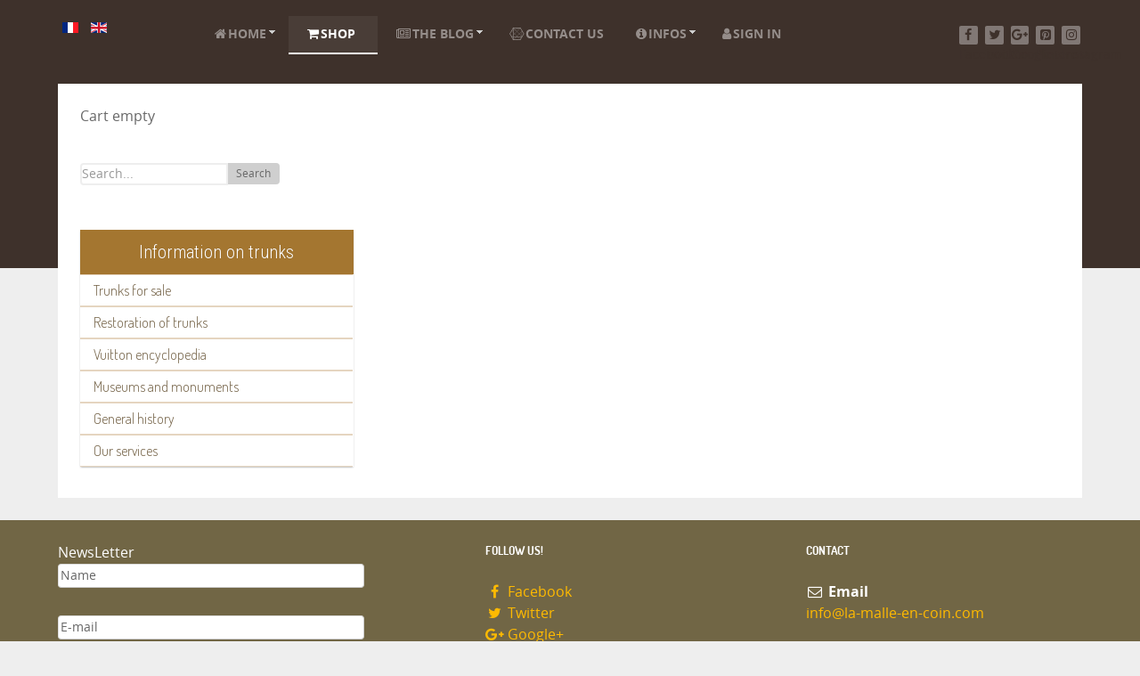

--- FILE ---
content_type: text/html; charset=utf-8
request_url: https://www.la-malle-en-coin.com/en/shop/manufacturer/fichet/trunks/dirAsc/results,127-146.html?language=en-GB&manage=0
body_size: 10848
content:
<!DOCTYPE html>
<html lang="en-GB" dir="ltr">
        <head>
            <meta name="viewport" content="width=device-width, initial-scale=1.0">
        <meta http-equiv="X-UA-Compatible" content="IE=edge" />
        
            
    <meta charset="utf-8" />
	<base href="https://www.la-malle-en-coin.com/en/shop/manufacturer/fichet/trunks/dirAsc/results,127-146.html" />
	<meta name="title" content="Trunks" />
	<meta name="description" content="Trunks.  Read more" />
	<meta name="generator" content="Joomla! - Open Source Content Management" />
	<title>Trunks</title>
	<link href="https://www.la-malle-en-coin.com/en/shop/manufacturer/fichet/trunks.html" rel="canonical" />
	<link href="/favicon.ico" rel="shortcut icon" type="image/vnd.microsoft.icon" />
	<link href="/components/com_virtuemart/assets/css/vm-ltr-common.css?vmver=3027cf3d" rel="stylesheet" />
	<link href="/components/com_virtuemart/assets/css/vm-ltr-site.css?vmver=3027cf3d" rel="stylesheet" />
	<link href="/components/com_virtuemart/assets/css/vm-ltr-reviews.css?vmver=3027cf3d" rel="stylesheet" />
	<link href="/components/com_virtuemart/assets/css/chosen.css?vmver=3027cf3d" rel="stylesheet" />
	<link href="/components/com_virtuemart/assets/css/facebox.css?vmver=3027cf3d" rel="stylesheet" />
	<link href="/templates/rt_photon/html/com_virtuemart/assets/css/flexible.css" rel="stylesheet" />
	<link href="/plugins/system/jcemediabox/css/jcemediabox.min.css?6f7b44fafdd5f9e8fd70775d91824a8b" rel="stylesheet" />
	<link href="/plugins/system/jce/css/content.css?0b47b8d410ca85f999b4ddf67f0f1055" rel="stylesheet" />
	<link href="/media/mod_languages/css/template.css?0b47b8d410ca85f999b4ddf67f0f1055" rel="stylesheet" />
	<link href="/modules/mod_jux_megamenu/assets/css/style.css" rel="stylesheet" />
	<link href="/modules/mod_jux_megamenu/assets/css/animate.css" rel="stylesheet" />
	<link href="/modules/mod_jux_megamenu/assets/css/jux-font-awesome.css" rel="stylesheet" />
	<link href="/modules/mod_jux_megamenu/assets/css/style/lmec.css" rel="stylesheet" />
	<link href="/modules/mod_jux_megamenu/assets/css/stylec/custom-115.css" rel="stylesheet" />
	<link href="/modules/mod_vertical_menu/cache/139/e29269581b33ec59facb6e3cda0f134a.css" rel="stylesheet" />
	<link href="https://www.la-malle-en-coin.com/media/com_acymailing/css/module_default_basic_blue.css?v=1535039534" rel="stylesheet" />
	<link href="/media/gantry5/assets/css/font-awesome.min.css" rel="stylesheet" />
	<link href="/media/gantry5/engines/nucleus/css-compiled/nucleus.css" rel="stylesheet" />
	<link href="/templates/rt_photon/custom/css-compiled/photon_9.css" rel="stylesheet" />
	<link href="/media/gantry5/assets/css/bootstrap-gantry.css" rel="stylesheet" />
	<link href="/media/gantry5/engines/nucleus/css-compiled/joomla.css" rel="stylesheet" />
	<link href="/media/jui/css/icomoon.css" rel="stylesheet" />
	<link href="/templates/rt_photon/custom/css-compiled/photon-joomla_9.css" rel="stylesheet" />
	<link href="/templates/rt_photon/custom/css-compiled/custom_9.css" rel="stylesheet" />
	<link href="/templates/rt_photon/css/demo.css" rel="stylesheet" />
	<link href="/templates/rt_photon/css/animate.css" rel="stylesheet" />
	<style>
#js-mainnav.lmec ul.level1 .childcontent { margin: -20px 0 0 170px; }
.noscript div#off-menu_139 dl.level1 dl{
	position: static;
}
.noscript div#off-menu_139 dl.level1 dd.parent{
	height: auto !important;
	display: block;
	visibility: visible;
}

	</style>
	<script type="application/json" class="joomla-script-options new">{"csrf.token":"60b063dca3bbd056f61fa42942e48ff1","system.paths":{"root":"","base":""}}</script>
	<script src="/templates/rt_photon/js/jui/jquery.min.js?0b47b8d410ca85f999b4ddf67f0f1055"></script>
	<script src="/media/jui/js/jquery-noconflict.js?0b47b8d410ca85f999b4ddf67f0f1055"></script>
	<script src="/media/jui/js/jquery-migrate.min.js?0b47b8d410ca85f999b4ddf67f0f1055"></script>
	<script src="/templates/rt_photon/html/com_virtuemart/assets/js/flexible.js"></script>
	<script src="/components/com_virtuemart/assets/js/jquery-ui.min.js?vmver=1.9.2"></script>
	<script src="/components/com_virtuemart/assets/js/jquery.ui.autocomplete.html.js"></script>
	<script src="/components/com_virtuemart/assets/js/jquery.noconflict.js" async></script>
	<script src="/components/com_virtuemart/assets/js/vmsite.js?vmver=3027cf3d"></script>
	<script src="/components/com_virtuemart/assets/js/chosen.jquery.min.js?vmver=3027cf3d"></script>
	<script src="/components/com_virtuemart/assets/js/vmprices.js?vmver=3027cf3d"></script>
	<script src="/components/com_virtuemart/assets/js/facebox.js"></script>
	<script src="/templates/rt_photon/js/dynupdate.js?vmver=3027cf3d"></script>
	<script src="/plugins/system/jcemediabox/js/jcemediabox.min.js?67ccf32dfb55f9ee701d334ba02759d6"></script>
	<script src="/modules/mod_jux_megamenu/assets/js/headroom.js"></script>
	<script src="/modules/mod_jux_megamenu/assets/js/SmoothScroll.js"></script>
	<script src="/modules/mod_virtuemart_cart/assets/js/update_cart.js?vmver=3027cf3d"></script>
	<script src="https://cdnjs.cloudflare.com/ajax/libs/gsap/1.18.2/TweenMax.min.js"></script>
	<script src="/modules/mod_vertical_menu/js/perfect-scrollbar.js"></script>
	<script src="/modules/mod_vertical_menu/js/mod_vertical_menu.js"></script>
	<script src="/media/jui/js/bootstrap.min.js?0b47b8d410ca85f999b4ddf67f0f1055"></script>
	<script src="https://www.la-malle-en-coin.com/media/com_acymailing/js/acymailing_module.js?v=5104" async></script>
	<!--[if lt IE 9]><script src="/media/system/js/html5fallback.js?0b47b8d410ca85f999b4ddf67f0f1055"></script><![endif]-->
	<script src="/media/system/js/mootools-core.js?0b47b8d410ca85f999b4ddf67f0f1055"></script>
	<script src="/media/system/js/core.js?0b47b8d410ca85f999b4ddf67f0f1055"></script>
	<script>

	 
	jQuery(function($) {
		$(document).ready(function(){
			$(".fancybox2").fancybox2({
				padding: 0,
				margin:20,
				width : "90%",
				height	: "90%"	
			});
			$(".flexibleModal").fancybox2({
				type: "iframe",
				maxWidth	: 800,
				maxHeight	: 600,
				fitToView	: false,
				width		: "90%",
				height		: "90%",
				autoSize	: false,
				closeClick	: false,
				openEffect	: "fade",
				closeEffect	: "fade",
				scrolling : "auto",
				preload   : false,
				padding:0	
	   		});
		});
	});


jQuery(document).ready(function () {
	jQuery('.orderlistcontainer').hover(
		function() { jQuery(this).find('.orderlist').stop().show()},
		function() { jQuery(this).find('.orderlist').stop().hide()}
	)
});
 
jQuery(function($) {
		$(document).ready(function(){
			 
			$('#FlexibleSwitchButtons a.switch_thumb2').addClass('switch_active');
 			$('#FlexibleSwitchButtons a').click(function(){
				$('#FlexibleSwitchButtons a').removeClass('switch_active');
				$(this).addClass('switch_active');
					var currentTab = $(this).attr('rel');
				$('#FlexibleBrowseViews .FlexibleBrowseViews').fadeOut(300);
					$(currentTab).delay(301).fadeIn(300);
					return false;
			});
		});  
});


//<![CDATA[ 
if (typeof Virtuemart === "undefined"){
	Virtuemart = {};}
vmSiteurl = 'https://www.la-malle-en-coin.com/' ;
Virtuemart.vmSiteurl = vmSiteurl;
vmLang = '&lang=en';
Virtuemart.vmLang = vmLang; 
vmLangTag = 'en';
Virtuemart.vmLangTag = vmLangTag;
Itemid = '&Itemid=313';
Virtuemart.addtocart_popup = "1" ; 
vmCartText = '%2$s x %1$s was added to your cart.' ;
vmCartError = 'There was an error while updating your cart.' ;
usefancy = false; //]]>
jQuery(document).ready(function(){WFMediaBox.init({"base":"\/","theme":"bootstrap","mediafallback":0,"mediaselector":"audio,video","width":"","height":"","lightbox":1,"shadowbox":0,"icons":1,"overlay":1,"overlay_opacity":0,"overlay_color":"","transition_speed":500,"close":2,"scrolling":"fixed","labels":{"close":"Close","next":"Next","previous":"Previous","cancel":"Cancel","numbers":"{{numbers}}","numbers_count":"{{current}} of {{total}}","download":"Download"}});});	if(typeof acymailingModule == 'undefined'){
				var acymailingModule = [];
			}
			
			acymailingModule['emailRegex'] = /^[a-z0-9!#$%&\'*+\/=?^_`{|}~-]+(?:\.[a-z0-9!#$%&\'*+\/=?^_`{|}~-]+)*\@([a-z0-9-]+\.)+[a-z0-9]{2,10}$/i;

			acymailingModule['NAMECAPTION'] = 'Name';
			acymailingModule['NAME_MISSING'] = 'Please enter your name';
			acymailingModule['EMAILCAPTION'] = 'E-mail';
			acymailingModule['VALID_EMAIL'] = 'Please enter a valid e-mail address';
			acymailingModule['ACCEPT_TERMS'] = 'Please check the Terms and Conditions';
			acymailingModule['CAPTCHA_MISSING'] = 'The captcha is invalid, please try again';
			acymailingModule['NO_LIST_SELECTED'] = 'Please select the lists you want to subscribe to';
		
		acymailingModule['level'] = 'enterprise';
		acymailingModule['reqFieldsformAcymailing65081'] = Array('html');
		acymailingModule['validFieldsformAcymailing65081'] = Array('Please enter a value for the field Receive');
acymailingModule['excludeValuesformAcymailing65081'] = [];
acymailingModule['excludeValuesformAcymailing65081']['name'] = 'Name';
acymailingModule['excludeValuesformAcymailing65081']['email'] = 'E-mail';
    (function(i,s,o,g,r,a,m){i['GoogleAnalyticsObject']=r;i[r]=i[r]||function(){
    (i[r].q=i[r].q||[]).push(arguments)},i[r].l=1*new Date();a=s.createElement(o),
    m=s.getElementsByTagName(o)[0];a.async=1;a.src=g;m.parentNode.insertBefore(a,m)
    })(window,document,'script','//www.google-analytics.com/analytics.js','ga');    ga('create', 'UA-4021457-13', 'auto');
            ga('send', 'pageview');
    
	</script>
	<script>
document[(_el=document.addEventListener)?'addEventListener':'attachEvent'](_el?'DOMContentLoaded':'onreadystatechange',function(){
	if (!_el && document.readyState != 'complete') return;
	(window.jq183||jQuery)('.noscript').removeClass('noscript');
	window.sm139 = new VerticalSlideMenu({
		id: 139,
		visibility: ["1","1","1","1","0",["0","px"],["10000","px"]],
		parentHref: 1,
		theme: 'flat',
		result: 'Search Results',
		noResult: 'No Results Found',
		backItem: '',
		filterDelay: 500,
		filterMinChar: 3,
		navtype: 'drop',
		sidebar: 0,
		popup: 0,
		overlay: 0,
		sidebarUnder: 768,
		width: 300,
		menuIconCorner: 1,
		menuIconX: 0,
		menuIconY: 0,
		hidePopupUnder: 1750,
		siteBg: '#eeeeee',
		effect: 6,
    dur: 400/1000,
		perspective: 0,
		inEase: 'Quad.easeOut'.split('.').reverse().join(''),
		inOrigin: '50% 50% 0',
		inX: 100,
		inUnitX: '%',
    logoUrl: '',
		inCSS: {
			y: 0,
			opacity: 100/100,
			rotationX: 0,
			rotationY: 0,
			rotationZ: 0,
			skewX: 0,
			skewY: 0,
			scaleX: 100/100,
			scaleY: 100/100
		},
		outEase: 'Quad.easeOut'.split('.').reverse().join(''),
		outOrigin: '50% 50% 0',
		outX: -100,
		outUnitX: '%',
		outCSS: {
			y: 0,
			opacity: 100/100,
			rotationX: 0,
			rotationY: 0,
			rotationZ: 0,
			skewX: 0,
			skewY: 0,
			scaleX: 100/100,
			scaleY: 100/100
		},
		anim: {
			perspective: 1000,
			inDur: 300/1000,
			inEase: 'Quad.easeOut'.split('.').reverse().join(''),
			inOrigin: '0% 50% 0',
			inX: 0,
			inUnitX: 'px',
			inCSS: {
				y: 0,
				opacity: 0/100,
				rotationX: 0,
				rotationY: 90,
				rotationZ: 0,
				skewX: 0,
				skewY: 0,
				scaleX: 100/100,
				scaleY: 100/100
			},
			outDur: 300/1000,
			outEase: 'Quad.easeOut'.split('.').reverse().join(''),
			outOrigin: '0% 50% 0',
			outX: 0,
			outUnitX: 'px',
			outCSS: {
				y: 0,
				opacity: 0/100,
				rotationX: 0,
				rotationY: 90,
				rotationZ: 0,
				skewX: 0,
				skewY: 0,
				scaleX: 100/100,
				scaleY: 100/100
			}
		},
		miAnim: 0,
		miDur: 500/1000,
		miShift: 40/1000,
		miEase: 'Quad.easeOut'.split('.').reverse().join(''),
		miX: 40,
		miUnitX: '%',
		miCSS: {
			transformPerspective: 600,
			transformOrigin: '50% 50% 0',
			y: 0,
			opacity: 0/100,
			rotationX: 0,
			rotationY: 0,
			rotationZ: 0,
			skewX: 0,
			skewY: 0,
			scaleX: 100/100,
			scaleY: 100/100
		},
		iconAnim: 0 && 0,
		bgX: 0,
		dropwidth: 250,
		dropspace: 0,
		dropFullHeight: 0,
		dropEvent: 'mouseenter',
		opened: 1,
		autoOpen: 0,
		autoOpenAnim: 1,
		hideBurger: 0
	});
});
</script>

    <!--[if (gte IE 8)&(lte IE 9)]>
        <script type="text/javascript" src="/media/gantry5/assets/js/html5shiv-printshiv.min.js"></script>
        <link rel="stylesheet" href="/media/gantry5/engines/nucleus/css/nucleus-ie9.css" type="text/css"/>
        <script type="text/javascript" src="/media/gantry5/assets/js/matchmedia.polyfill.js"></script>
        <![endif]-->
                    </head>

    <body class="gantry site com_virtuemart view-category no-layout no-task dir-ltr itemid-313 outline-9 g-offcanvas-left g-default g-style-preset5"><div class="sm-pusher"><div class="sm-content"><div class="sm-content-inner">
        <div id="g-offsidebar-overlay"></div>
                    

        <div id="g-offcanvas"  data-g-offcanvas-swipe="1" data-g-offcanvas-css3="1">
                
        <div class="g-grid">                        
        <div class="g-block size-100">
            <div class="g-content g-particle">
            <div id="g-mobilemenu-container" data-g-menu-breakpoint="48rem"></div>
            </div>
        </div>
            </div>
    </div>
        <div id="g-page-surround">
            <div class="g-offcanvas-hide g-offcanvas-toggle" data-offcanvas-toggle><i class="fa fa-fw fa-bars" aria-hidden="true"></i></div>                        

                                

                

                
    
                <section id="g-navigation" class="nav-large-offset">
                <div class="g-container">                        
        <div class="g-grid">                        
        <div class="g-block size-15">
            <div class="g-content">
                                    <div class="platform-content"><div class="moduletable ">
						<div class="mod-languages">

	<ul class="lang-inline">
						<li dir="ltr">
			<a href="/fr/boutique.html">
												<img src="/media/mod_languages/images/fr.gif" alt="Français (FR)" title="Français (FR)" />										</a>
			</li>
								<li class="lang-active" dir="ltr">
			<a href="/en/shop.html">
												<img src="/media/mod_languages/images/en.gif" alt="English (UK)" title="English (UK)" />										</a>
			</li>
				</ul>

</div>
		</div></div>
            
        </div>
        </div>
                    
        <div class="g-block size-65">
            <div class="g-content">
                                    <div class="platform-content"><div class="moduletable ">
						<div id="jux_memamenu115">
	<div id="megamenucss" class="megamenucss115">
		<div id="js-mainnav" class="clearfix megamenu horizontal left lmec left down noJS  megamenu">
						<div id="CSS3-megaMenuToggle" class="megaMenuToggle">
				<i class="jux-fa jux-fa-bars font-item-menu"></i>
			</div>
						<div class="js-megamenu containerlmec clearfix" id="js-meganav">
<ul class="megamenu level0"><li  class="megacss first haschild submenu-align-auto"><a href="/en/"  class="megacss first haschild " id="menu168" ><span class="menu-title"><i class="jux-fa  jux-fa-home"></i>Home</span></a><div style='0' class="childcontent adddropdown clearfix cols1  ">
<div class=" jux-fa jux-fa-angle-down dropdown-toggle " id="arrow-icon" data-toggle="dropdown"></div>
<div class="childcontent-inner-wrap dropdown-menu">
<div class="childcontent-inner clearfix" style="width: 200px;"><div class="megacol column1 first" style="width: 200px;"><ul class="megamenu level1"><li  class="megacss first submenu-align-auto"><a href="/en/home-en-gb/vuitton-encyclopedia.html"  class="megacss first " id="menu477" ><span class="menu-title"><i class="jux-fa  jux-"></i>Vuitton encyclopedia</span></a></li></ul></div></div>
</div></div></li><li  class="megacss haschild active submenu-align-auto"><a href="/en/shop.html"  class="megacss haschild active " id="menu313" ><span class="menu-title"><i class="jux-fa  jux-fa-shopping-cart"></i>Shop</span></a><div style='0' class="childcontent adddropdown clearfix cols1  ">
<div class=" jux-fa jux-fa-angle-down dropdown-toggle " id="arrow-icon" data-toggle="dropdown"></div>
<div class="childcontent-inner-wrap dropdown-menu">
<div class="childcontent-inner clearfix" style="width: 200px;"><div class="megacol column1 first" style="width: 200px;"><ul class="megamenu level1"><li  class="megacss first submenu-align-auto"><a href="/en/shop/terms-of-sales.html"  class="megacss first " id="menu341" ><span class="menu-title"><i class="jux-fa  jux-fa-file-text-o "></i>Terms of Sales</span></a></li><li  class="megacss submenu-align-auto"><a href="/en/shop/shop-homepage.html"  class="megacss " id="menu342" ><span class="menu-title"><i class="jux-fa  jux-fa-shopping-cart"></i>Shop homepage</span></a></li><li  class="megacss last submenu-align-auto"><a href="/en/shop/the-buyer-s-guide-for-luxury-trunks.html"  class="megacss last " id="menu353" title="The buyer’s guide for luxury trunks" ><span class="menu-title"><i class="jux-fa  jux-fa-hand-o-right"></i>Buyer’s guide</span></a></li></ul></div></div>
</div></div></li><li  class="megacss haschild submenu-align-auto"><a href="/en/the-blog.html"  class="megacss haschild " id="menu186" ><span class="menu-title"><i class="jux-fa  jux-fa-newspaper-o"></i>The blog</span></a><div style='0' class="childcontent adddropdown clearfix cols1  ">
<div class=" jux-fa jux-fa-angle-down dropdown-toggle " id="arrow-icon" data-toggle="dropdown"></div>
<div class="childcontent-inner-wrap dropdown-menu">
<div class="childcontent-inner clearfix" style="width: 200px;"><div class="megacol column1 first" style="width: 200px;"><ul class="megamenu level1"><li  class="megacss first submenu-align-auto"><a href="/en/the-blog/browsing-the-blog.html"  class="megacss first " id="menu173" ><span class="menu-title"><i class="jux-fa  jux-fa-forward"></i>Browsing the blog</span></a></li><li  class="megacss last submenu-align-auto"><a href="/en/the-blog/list-of-articles.html"  class="megacss last " id="menu174" ><span class="menu-title"><i class="jux-fa  jux-fa-list "></i>List of articles</span></a></li></ul></div></div>
</div></div></li><li  class="megacss submenu-align-auto"><a href="/en/contact-us.html"  class="megacss " id="menu175" ><span class="menu-title"><i class="jux-fa  jux-fa-connectdevelop"></i>Contact us</span></a></li><li  class="megacss haschild submenu-align-auto"><a href="/en/infos.html"  class="megacss haschild " id="menu178" ><span class="menu-title"><i class="jux-fa  jux-fa-info-circle"></i>Infos</span></a><div style='0' class="childcontent adddropdown clearfix cols1  ">
<div class=" jux-fa jux-fa-angle-down dropdown-toggle " id="arrow-icon" data-toggle="dropdown"></div>
<div class="childcontent-inner-wrap dropdown-menu">
<div class="childcontent-inner clearfix" style="width: 200px;"><div class="megacol column1 first" style="width: 200px;"><ul class="megamenu level1"><li  class="megacss first submenu-align-auto"><a href="/en/infos/press.html"  class="megacss first " id="menu179" ><span class="menu-title"><i class="jux-fa  jux-fa-newspaper-o"></i>Press</span></a></li><li  class="megacss last submenu-align-auto"><a href="/en/infos/question.html"  class="megacss last " id="menu447" ><span class="menu-title"><i class="jux-fa  jux-"></i>Question ?</span></a></li></ul></div></div>
</div></div></li><li  class="megacss last submenu-align-auto"><a href="/en/sign-in.html"  class="megacss last " id="menu301" ><span class="menu-title"><i class="jux-fa  jux-fa-user"></i>Sign in</span></a></li></ul>
</div>		</div>
	</div>
</div>

<style type="text/css">
	 #jux_memamenu115 ul.megamenu li.haschild.megacss:hover>div.childcontent.adddropdown,
	 #jux_memamenu115 .childcontent.open>.dropdown-menu{
	 	opacity:1;
	 	visibility:visible;
	 	display:block;
	 	-moz-animation:fadeInDown 400ms ease-in ;
       	-webkit-animation: fadeInDown 400ms ease-in ;
       	animation:fadeInDown 400ms ease-in ;}
	}
</style>
<script type="text/javascript">
    jQuery(document).ready(function ($) {
        $(".megamenucss115 #CSS3-megaMenuToggle").click(function () {
             $(".megamenucss115 .js-megamenu").toggleClass("dropdown-menucssjs-meganav");
             
           
        });
  	   $(window).resize(function () {
            if (document.body.offsetWidth > 768) {
             	 $(".megamenucss115 .js-megamenu").removeClass("dropdown-menucssjs-meganav"); 
            }
            
        });
    });
</script>


			</div></div>
            
        </div>
        </div>
                    
        <div class="g-block hidden-phone size-20">
            <div class="g-content g-particle">
            <div class="g-social align-right">
                    <a target="_blank" href="https://www.facebook.com/lamalleencoin/" title="Facebook" aria-label="Facebook">
                <span class="fa fa-facebook fa-fw"></span>                <span class="g-social-text">Facebook</span>            </a>
                    <a target="_blank" href="https://twitter.com/Malleencoin" title="Twitter " aria-label="Twitter ">
                <span class="fa fa-twitter fa-fw"></span>                <span class="g-social-text">Twitter </span>            </a>
                    <a target="_blank" href="https://plus.google.com/106839782368936875666" title="Google+" aria-label="Google+">
                <span class="fa fa-google-plus fa-fw"></span>                <span class="g-social-text">Google+</span>            </a>
                    <a target="_blank" href="https://www.pinterest.fr/Lamalleencoin/pins/" title="Pinterest" aria-label="Pinterest">
                <span class="fa fa-pinterest-square"></span>                <span class="g-social-text">Pinterest</span>            </a>
                    <a target="_blank" href="https://www.instagram.com/lamalleencoin/" title="Instagram" aria-label="Instagram">
                <span class="fa fa-instagram"></span>                <span class="g-social-text">Instagram</span>            </a>
            </div>
            </div>
        </div>
            </div>
            </div>
        
    </section>
                    

        
    
    
    
            <div class="g-container">    <section id="g-container-4448" class="g-wrapper">
                    
        <div class="g-grid">                        
        <div class="g-block equal-height size-31">
            <section id="g-sidebar">
                                
        <div class="g-grid">                        
        <div class="g-block hidden-phone size-100">
            <div class="g-content">
                                    <div class="platform-content"><div class="moduletable ">
						
<!-- Virtuemart 2 Ajax Card -->
<div class="vmCartModule " id="vmCartModule">
	<div class="hiddencontainer" style=" display: none; ">
		<div class="vmcontainer">
			<div class="product_row">
				<span class="quantity"></span>&nbsp;x&nbsp;<span class="product_name"></span>

							<div class="subtotal_with_tax" style="float: right;"></div>
						<div class="customProductData"></div><br>
			</div>
		</div>
	</div>
	<div class="vm_cart_products">
		<div class="vmcontainer">

				</div>
	</div>

	<div class="total" style="float: right;">
			</div>

<div class="total_products">Cart empty</div>
<div class="show_cart">
	</div>
<div style="clear:both;"></div>
<div class="payments-signin-button" ></div><noscript>
Please wait</noscript>
</div>

<script id="vm.countryState_js" type="text/javascript">//<![CDATA[ 
jQuery(document).ready( function($) {
			$("#virtuemart_country_id_field").vm2front("list",{dest : "#virtuemart_state_id_field",ids : "",prefiks : ""});
		}); //]]>
</script><script id="vm.countryStateshipto__js" type="text/javascript">//<![CDATA[ 
jQuery(document).ready( function($) {
			$("#shipto_virtuemart_country_id_field").vm2front("list",{dest : "#shipto_virtuemart_state_id_field",ids : "",prefiks : "shipto_"});
		}); //]]>
</script>		</div></div><div class="platform-content"><div class="moduletable ">
						
<form class="cf-form-search" id="cf_form_127" action="/en/component/customfilters/?Itemid=" method="get">
	<div class="cf-searchmod-wrapper" id="cf_wrapp_all_127">
		<span class="input-append">
			<input name="q" id="q_127_0" value="" type="search" placeholder="Search..." maxlength="100" size="15" id="cf-searchmod-input_127" class="cf-searchmod-input  cf-searchmod-input-small" />

			<button type="submit" id="q_127_button" class="btn btn-primary cf_apply_button btn-small" title="Search">Search</button>
		</span>
        <div class="cf_message" id="q_127_message"></div>
			</div>
</form>

		</div></div><div class="platform-content"><div class="moduletable ">
							<div class="no"></div>
						<div class="noscript">
	<nav id="off-menu_139" class="off-menu_139 sm-menu ">
          <h3 class="sm-head">
    <span class="sm-title">Information on trunks</span>
  </h3>
      <div class="sm-levels">
    <div class="sm-level level1"><dl class="level1">
  <dt class="level1 off-nav-354 parent first">
        <div class="inner">
      <div class="link"><a data-text="Trunks for sale" href="/en/trunks-for-sale.html">Trunks for sale</a></div>
          </div>
  </dt>
  <dd class="level1 off-nav-354 parent first">
    <div class="sm-level level2"><dl class="level2">
  <dt class="level2 off-nav-440 notparent first">
        <div class="inner">
      <div class="link"><a data-text="Search trunks" class="searchresult" href="/en/trunks-for-sale/search-trunks.html">Search trunks</a></div>
          </div>
  </dt>
  <dd class="level2 off-nav-440 notparent first">
      </dd>
    <dt class="level2 off-nav-356 parent">
        <div class="inner">
      <div class="link"><a data-text="Luxury trunks" href="/en/trunks-for-sale/luxury-trunks.html">Luxury trunks</a></div>
          </div>
  </dt>
  <dd class="level2 off-nav-356 parent">
    <div class="sm-level level3"><dl class="level3">
  <dt class="level3 off-nav-357 notparent first">
        <div class="inner">
      <div class="link"><a data-text=" Louis Vuitton trunks" href="/en/trunks-for-sale/luxury-trunks/louis-vuitton-trunks.html"> Louis Vuitton trunks</a></div>
          </div>
  </dt>
  <dd class="level3 off-nav-357 notparent first">
      </dd>
    <dt class="level3 off-nav-358 notparent">
        <div class="inner">
      <div class="link"><a data-text=" Goyard trunks" href="/en/trunks-for-sale/luxury-trunks/goyard-trunks.html"> Goyard trunks</a></div>
          </div>
  </dt>
  <dd class="level3 off-nav-358 notparent">
      </dd>
    <dt class="level3 off-nav-359 notparent">
        <div class="inner">
      <div class="link"><a data-text=" Moynat  trunks" href="/en/trunks-for-sale/luxury-trunks/moynat-trunks.html"> Moynat  trunks</a></div>
          </div>
  </dt>
  <dd class="level3 off-nav-359 notparent">
      </dd>
    <dt class="level3 off-nav-360 notparent">
        <div class="inner">
      <div class="link"><a data-text="Other brands of luxury  trunks" href="/en/trunks-for-sale/luxury-trunks/other-brands-of-luxury-trunks.html">Other brands of luxury  trunks</a></div>
          </div>
  </dt>
  <dd class="level3 off-nav-360 notparent">
      </dd>
               </dl></div></dd>  <dt class="level2 off-nav-361 parent">
        <div class="inner">
      <div class="link"><a data-text="Decorative trunks" href="/en/trunks-for-sale/malles-decoratives.html">Decorative trunks</a></div>
          </div>
  </dt>
  <dd class="level2 off-nav-361 parent">
    <div class="sm-level level3"><dl class="level3">
  <dt class="level3 off-nav-362 notparent first">
        <div class="inner">
      <div class="link"><a data-text="Flat trunks" href="/en/trunks-for-sale/malles-decoratives/flat-trunks.html">Flat trunks</a></div>
          </div>
  </dt>
  <dd class="level3 off-nav-362 notparent first">
      </dd>
    <dt class="level3 off-nav-363 notparent">
        <div class="inner">
      <div class="link"><a data-text="Curved trunks" href="/en/trunks-for-sale/malles-decoratives/curved-trunks.html">Curved trunks</a></div>
          </div>
  </dt>
  <dd class="level3 off-nav-363 notparent">
      </dd>
    <dt class="level3 off-nav-364 notparent">
        <div class="inner">
      <div class="link"><a data-text="Dome top trunks" href="/en/trunks-for-sale/malles-decoratives/dome-top-trunks.html">Dome top trunks</a></div>
          </div>
  </dt>
  <dd class="level3 off-nav-364 notparent">
      </dd>
    <dt class="level3 off-nav-365 notparent">
        <div class="inner">
      <div class="link"><a data-text="Other trunks" href="/en/trunks-for-sale/malles-decoratives/other-trunks.html">Other trunks</a></div>
          </div>
  </dt>
  <dd class="level3 off-nav-365 notparent">
      </dd>
    <dt class="level3 off-nav-366 notparent">
        <div class="inner">
      <div class="link"><a data-text="Wardrobe trunks" href="/en/trunks-for-sale/malles-decoratives/wardrobe-trunks.html">Wardrobe trunks</a></div>
          </div>
  </dt>
  <dd class="level3 off-nav-366 notparent">
      </dd>
    <dt class="level3 off-nav-367 notparent">
        <div class="inner">
      <div class="link"><a data-text="Trunks to restore" href="/en/trunks-for-sale/malles-decoratives/trunks-to-restore.html">Trunks to restore</a></div>
          </div>
  </dt>
  <dd class="level3 off-nav-367 notparent">
      </dd>
    <dt class="level3 off-nav-368 notparent">
        <div class="inner">
      <div class="link"><a data-text="Doll trunks" href="/en/trunks-for-sale/malles-decoratives/doll-trunks.html">Doll trunks</a></div>
          </div>
  </dt>
  <dd class="level3 off-nav-368 notparent">
      </dd>
    <dt class="level3 off-nav-369 notparent">
        <div class="inner">
      <div class="link"><a data-text="Picnic trunks" href="/en/trunks-for-sale/malles-decoratives/picnic-trunks.html">Picnic trunks</a></div>
          </div>
  </dt>
  <dd class="level3 off-nav-369 notparent">
      </dd>
               </dl></div></dd>  <dt class="level2 off-nav-370 notparent">
        <div class="inner">
      <div class="link"><a data-text="Suitcases" href="/en/trunks-for-sale/suitcases.html">Suitcases</a></div>
          </div>
  </dt>
  <dd class="level2 off-nav-370 notparent">
      </dd>
    <dt class="level2 off-nav-371 notparent">
        <div class="inner">
      <div class="link"><a data-text="Travel accessories" href="/en/trunks-for-sale/travel-accessories.html">Travel accessories</a></div>
          </div>
  </dt>
  <dd class="level2 off-nav-371 notparent">
      </dd>
    <dt class="level2 off-nav-487 notparent">
        <div class="inner">
      <div class="link"><a data-text="Sold luggages" href="/en/trunks-for-sale/sold-luggages.html">Sold luggages</a></div>
          </div>
  </dt>
  <dd class="level2 off-nav-487 notparent">
      </dd>
               </dl></div></dd>  <dt class="level1 off-nav-372 parent">
        <div class="inner">
      <div class="link"><a data-text="Restoration of trunks" href="/en/restoration-of-trunks.html">Restoration of trunks</a></div>
          </div>
  </dt>
  <dd class="level1 off-nav-372 parent">
    <div class="sm-level level2"><dl class="level2">
  <dt class="level2 off-nav-373 notparent first">
        <div class="inner">
      <div class="link"><a data-text="Before-after examples" href="/en/restoration-of-trunks/before-after-examples.html">Before-after examples</a></div>
          </div>
  </dt>
  <dd class="level2 off-nav-373 notparent first">
      </dd>
    <dt class="level2 off-nav-374 notparent">
        <div class="inner">
      <div class="link"><a data-text="Tips" href="/en/restoration-of-trunks/tips.html">Tips</a></div>
          </div>
  </dt>
  <dd class="level2 off-nav-374 notparent">
      </dd>
    <dt class="level2 off-nav-375 notparent">
        <div class="inner">
      <div class="link"><a data-text="Guide" href="/en/restoration-of-trunks/guide.html">Guide</a></div>
          </div>
  </dt>
  <dd class="level2 off-nav-375 notparent">
      </dd>
    <dt class="level2 off-nav-376 notparent">
        <div class="inner">
      <div class="link"><a data-text="Restore a Wardrobe trunk" href="/en/restoration-of-trunks/restore-a-wardrobe-trunk.html">Restore a Wardrobe trunk</a></div>
          </div>
  </dt>
  <dd class="level2 off-nav-376 notparent">
      </dd>
    <dt class="level2 off-nav-377 notparent">
        <div class="inner">
      <div class="link"><a data-text="Preamble" href="/en/restoration-of-trunks/preamble.html">Preamble</a></div>
          </div>
  </dt>
  <dd class="level2 off-nav-377 notparent">
      </dd>
    <dt class="level2 off-nav-378 notparent">
        <div class="inner">
      <div class="link"><a data-text="Restoring a trunk" href="/en/restoration-of-trunks/restoring-a-trunk.html">Restoring a trunk</a></div>
          </div>
  </dt>
  <dd class="level2 off-nav-378 notparent">
      </dd>
    <dt class="level2 off-nav-379 notparent">
        <div class="inner">
      <div class="link"><a data-text="The leather" href="/en/restoration-of-trunks/the-leather.html">The leather</a></div>
          </div>
  </dt>
  <dd class="level2 off-nav-379 notparent">
      </dd>
               </dl></div></dd>  <dt class="level1 off-nav-477 notparent">
        <div class="inner">
      <div class="link"><a data-text="Vuitton encyclopedia" href="/en/home-en-gb/vuitton-encyclopedia.html">Vuitton encyclopedia</a></div>
          </div>
  </dt>
  <dd class="level1 off-nav-477 notparent">
      </dd>
    <dt class="level1 off-nav-380 parent">
        <div class="inner">
      <div class="link"><a data-text="Museums and monuments" href="/en/museums-and-monuments.html">Museums and monuments</a></div>
          </div>
  </dt>
  <dd class="level1 off-nav-380 parent">
    <div class="sm-level level2"><dl class="level2">
  <dt class="level2 off-nav-381 notparent first">
        <div class="inner">
      <div class="link"><a data-text="The museum" href="/en/museums-and-monuments/the-museum.html">The museum</a></div>
          </div>
  </dt>
  <dd class="level2 off-nav-381 notparent first">
      </dd>
    <dt class="level2 off-nav-382 notparent">
        <div class="inner">
      <div class="link"><a data-text="Discover GOYARD" href="/en/museums-and-monuments/discover-goyard.html">Discover GOYARD</a></div>
          </div>
  </dt>
  <dd class="level2 off-nav-382 notparent">
      </dd>
    <dt class="level2 off-nav-383 notparent">
        <div class="inner">
      <div class="link"><a data-text="Discover VUITTON" href="/en/museums-and-monuments/discover-vuitton.html">Discover VUITTON</a></div>
          </div>
  </dt>
  <dd class="level2 off-nav-383 notparent">
      </dd>
    <dt class="level2 off-nav-384 notparent">
        <div class="inner">
      <div class="link"><a data-text="Discover MOYNAT" href="/en/museums-and-monuments/discover-moynat.html">Discover MOYNAT</a></div>
          </div>
  </dt>
  <dd class="level2 off-nav-384 notparent">
      </dd>
    <dt class="level2 off-nav-385 notparent">
        <div class="inner">
      <div class="link"><a data-text="Other brands" href="/en/museums-and-monuments/other-brands.html">Other brands</a></div>
          </div>
  </dt>
  <dd class="level2 off-nav-385 notparent">
      </dd>
    <dt class="level2 off-nav-386 notparent">
        <div class="inner">
      <div class="link"><a data-text="Trunk Sheet  " href="/en/museums-and-monuments/trunk-sheet.html">Trunk Sheet  </a></div>
          </div>
  </dt>
  <dd class="level2 off-nav-386 notparent">
      </dd>
    <dt class="level2 off-nav-387 notparent">
        <div class="inner">
      <div class="link"><a data-text="Bibliography" href="/en/museums-and-monuments/bibliography.html">Bibliography</a></div>
          </div>
  </dt>
  <dd class="level2 off-nav-387 notparent">
      </dd>
               </dl></div></dd>  <dt class="level1 off-nav-388 parent">
        <div class="inner">
      <div class="link"><a data-text="General history" href="/en/general-history1.html">General history</a></div>
          </div>
  </dt>
  <dd class="level1 off-nav-388 parent">
    <div class="sm-level level2"><dl class="level2">
  <dt class="level2 off-nav-389 notparent first">
        <div class="inner">
      <div class="link"><a data-text="General history" href="/en/general-history1/general-history.html">General history</a></div>
          </div>
  </dt>
  <dd class="level2 off-nav-389 notparent first">
      </dd>
    <dt class="level2 off-nav-390 notparent">
        <div class="inner">
      <div class="link"><a data-text=" USA Trunk makers " href="/en/general-history1/usa-trunk-makers.html"> USA Trunk makers </a></div>
          </div>
  </dt>
  <dd class="level2 off-nav-390 notparent">
      </dd>
    <dt class="level2 off-nav-391 notparent">
        <div class="inner">
      <div class="link"><a data-text="Advertising" href="/en/general-history1/advertising.html">Advertising</a></div>
          </div>
  </dt>
  <dd class="level2 off-nav-391 notparent">
      </dd>
    <dt class="level2 off-nav-392 notparent">
        <div class="inner">
      <div class="link"><a data-text=" French Trunk makers" href="/en/general-history1/french-trunk-makers.html"> French Trunk makers</a></div>
          </div>
  </dt>
  <dd class="level2 off-nav-392 notparent">
      </dd>
    <dt class="level2 off-nav-393 notparent">
        <div class="inner">
      <div class="link"><a data-text="Manufrance Trunks" href="/en/general-history1/manufrance-trunks.html">Manufrance Trunks</a></div>
          </div>
  </dt>
  <dd class="level2 off-nav-393 notparent">
      </dd>
    <dt class="level2 off-nav-394 notparent">
        <div class="inner">
      <div class="link"><a data-text="Hotel Labels/Stickers" href="/en/general-history1/hotel-labels-stickers.html">Hotel Labels/Stickers</a></div>
          </div>
  </dt>
  <dd class="level2 off-nav-394 notparent">
      </dd>
    <dt class="level2 off-nav-395 notparent">
        <div class="inner">
      <div class="link"><a data-text="Hartmann Catalog" href="/en/general-history1/hartmann-catalog.html">Hartmann Catalog</a></div>
          </div>
  </dt>
  <dd class="level2 off-nav-395 notparent">
      </dd>
    <dt class="level2 off-nav-396 notparent">
        <div class="inner">
      <div class="link"><a data-text="Short history of brands" href="/en/general-history1/short-history-of-brands.html">Short history of brands</a></div>
          </div>
  </dt>
  <dd class="level2 off-nav-396 notparent">
      </dd>
               </dl></div></dd>  <dt class="level1 off-nav-397 parent">
        <div class="inner">
      <div class="link"><a data-text="Our services" href="/en/our-services.html">Our services</a></div>
          </div>
  </dt>
  <dd class="level1 off-nav-397 parent">
    <div class="sm-level level2"><dl class="level2">
  <dt class="level2 off-nav-398 notparent first">
        <div class="inner">
      <div class="link"><a data-text="Our services" href="/en/our-services/our-services.html">Our services</a></div>
          </div>
  </dt>
  <dd class="level2 off-nav-398 notparent first">
      </dd>
    <dt class="level2 off-nav-399 notparent">
        <div class="inner">
      <div class="link"><a data-text="Leasing" href="/en/our-services/leasing.html">Leasing</a></div>
          </div>
  </dt>
  <dd class="level2 off-nav-399 notparent">
      </dd>
    <dt class="level2 off-nav-400 notparent">
        <div class="inner">
      <div class="link"><a data-text="Expertise" href="/en/our-services/expertise.html">Expertise</a></div>
          </div>
  </dt>
  <dd class="level2 off-nav-400 notparent">
      </dd>
    <dt class="level2 off-nav-401 notparent">
        <div class="inner">
      <div class="link"><a data-text="Restore on demand" href="/en/our-services/restore-on-demand.html">Restore on demand</a></div>
          </div>
  </dt>
  <dd class="level2 off-nav-401 notparent">
      </dd>
    <dt class="level2 off-nav-402 notparent">
        <div class="inner">
      <div class="link"><a data-text="Shopping" href="/en/our-services/shopping.html">Shopping</a></div>
          </div>
  </dt>
  <dd class="level2 off-nav-402 notparent">
      </dd>
               </dl></div></dd>         </dl></div>
    </div>
</nav></div>
		</div></div>
            
        </div>
        </div>
            </div>
            
    </section>
        </div>
                    
        <div class="g-block equal-height size-69">
            <section id="g-mainbar">
                                
        <div class="g-grid">                        
        <div class="g-block size-100">
            <div class="g-content">
                                                            <div class="platform-content row-fluid"><div class="span12"><div id="bd_results">
			<div id="cf_res_ajax_loader"></div><div class="category_description"></div><div class="browse-view">
  </div>
<script id="updateChosen_js" type="text/javascript">//<![CDATA[ 
if (typeof Virtuemart === "undefined")
	var Virtuemart = {};
	Virtuemart.updateChosenDropdownLayout = function() {
		var vm2string = {editImage: 'edit image',select_all_text: 'Select all',select_some_options_text: 'Available for all'};
		jQuery("select.vm-chzn-select").each( function () {
			jQuery(this).chosen({enable_select_all: true,select_all_text : vm2string.select_all_text,select_some_options_text:vm2string.select_some_options_text,disable_search_threshold: 5});
		});
	}
	jQuery(document).ready( function() {
		Virtuemart.updateChosenDropdownLayout($);
	}); //]]>
</script><script id="ready.vmprices_js" type="text/javascript">//<![CDATA[ 
jQuery(document).ready(function($) {

		Virtuemart.product($("form.product"));
}); //]]>
</script><script id="updDynamicListeners_js" type="text/javascript">//<![CDATA[ 
jQuery(document).ready(function() { // GALT: Start listening for dynamic content update.
	// If template is aware of dynamic update and provided a variable let's
	// set-up the event listeners.
	//if (Virtuemart.container)
		Virtuemart.updateDynamicUpdateListeners();

}); //]]>
</script></div></div></div>
    
            
    </div>
        </div>
            </div>
            
    </section>
        </div>
            </div>
    
    </section>
    </div>
                    

                
    
                <section id="g-bottom">
                <div class="g-container">                        
        <div class="g-grid">                        
        <div class="g-block size-40">
            <div class="g-content">
                                    <div class="platform-content"><div class="moduletable ">
						<div class="acymailing_module" id="acymailing_module_formAcymailing65081">
	<div class="acymailing_fulldiv" id="acymailing_fulldiv_formAcymailing65081"  >
		<form id="formAcymailing65081" action="/en/shop.html" onsubmit="return submitacymailingform('optin','formAcymailing65081')" method="post" name="formAcymailing65081"  >
		<div class="acymailing_module_form" >
			<div class="acymailing_introtext">NewsLetter</div>			<div class="acymailing_form">
					<p class="onefield fieldacyname" id="field_name_formAcymailing65081">								<span class="acyfield_name">
								<input id="user_name_formAcymailing65081"  style="width:80%" onfocus="if(this.value == 'Name') this.value = '';" onblur="if(this.value=='') this.value='Name';" type="text" class="inputbox" name="user[name]" value="Name" title="Name"/>								</span>
								</p>
								<p class="onefield fieldacyemail" id="field_email_formAcymailing65081">								<span class="acyfield_email acy_requiredField">
								<input id="user_email_formAcymailing65081"  style="width:80%" onfocus="if(this.value == 'E-mail') this.value = '';" onblur="if(this.value=='') this.value='E-mail';" type="text" class="inputbox required" name="user[email]" value="E-mail" title="E-mail"/>								</span>
								</p>
								
					
					<p class="acysubbuttons">
												<input class="button subbutton btn btn-primary" type="submit" value="Subscribe" name="Submit" onclick="try{ return submitacymailingform('optin','formAcymailing65081'); }catch(err){alert('The form could not be submitted '+err);return false;}"/>
												<input class="button unsubbutton btn btn-inverse" type="button" value="Unsubscribe" name="Submit" onclick="return submitacymailingform('optout','formAcymailing65081')"/>
											</p>
				</div>
						<input type="hidden" name="ajax" value="1"/>
			<input type="hidden" name="acy_source" value="module_116" />
			<input type="hidden" name="ctrl" value="sub"/>
			<input type="hidden" name="task" value="notask"/>
			<input type="hidden" name="redirect" value="https%3A%2F%2Fwww.la-malle-en-coin.com%2Fen%2Fshop%2Fmanufacturer%2Ffichet%2Ftrunks%2FdirAsc%2Fresults%2C127-146.html%3Flanguage%3Den-GB%26manage%3D0"/>
			<input type="hidden" name="redirectunsub" value="https%3A%2F%2Fwww.la-malle-en-coin.com%2Fen%2Fshop%2Fmanufacturer%2Ffichet%2Ftrunks%2FdirAsc%2Fresults%2C127-146.html%3Flanguage%3Den-GB%26manage%3D0"/>
			<input type="hidden" name="option" value="com_acymailing"/>
						<input type="hidden" name="hiddenlists" value="6,5,4,3,2,1"/>
			<input type="hidden" name="acyformname" value="formAcymailing65081" />
						<input type="hidden" name="Itemid" value="185"/>			</div>
		</form>
	</div>
	</div>

		</div></div>
            
        </div>
        </div>
                    
        <div id="bot-social"class="g-block size-30">
            <div class="g-content">
                                    <div class="platform-content"><div class="moduletable ">
							<h4 class="g-title">Follow us!</h4>
						

<div class="custom"  >
	<div><a href="https://www.facebook.com/lamalleencoin/" target="_blank" rel="noopener"> <span class="fa fa-facebook fa-fw"></span>&nbsp;Facebook</a></div>
<div><a href="https://twitter.com/Malleencoin" target="_blank" rel="noopener"> <span class="fa fa-twitter fa-fw"></span>&nbsp;Twitter</a></div>
<div><a href="https://plus.google.com/106839782368936875666" target="_blank" rel="noopener"> <span class="fa fa-google-plus fa-fw"></span>&nbsp;Google+</a></div>
<div><a href="https://www.pinterest.fr/Lamalleencoin/pins/" target="_blank" rel="noopener"> <span class="fa fa-pinterest fa-fw"></span>&nbsp;Pinterest</a></div>
<div><a href="https://www.instagram.com/lamalleencoin/" target="_blank" rel="noopener"> <span class="fa fa-instagram fa-fw"></span>&nbsp;Instagram</a></div>
<div><a href="https://www.youtube.com/user/malleencoin/videos?view_as=subscriber" target="_blank" rel="noopener"> <span class="fa fa-youtube fa-fw"></span>&nbsp;Youtube</a></div></div>
		</div></div>
            
        </div>
        </div>
                    
        <div id="bot-contact"class="g-block size-30">
            <div class="g-content">
                                    <div class="platform-content"><div class="moduletable ">
							<h4 class="g-title">Contact</h4>
						

<div class="custom"  >
	<p><strong><span class="fa fa-envelope-o fa-fw"></span>&nbsp;Email</strong><br /> <a href="mailto:info@la-malle-en-coin.com">info@la-malle-en-coin.com</a> <br /> <br /> <strong> <span class="fa fa-phone fa-fw"></span>&nbsp;Phone</strong><br /> +33 (0)3 88 93 28 23&nbsp;</p></div>
		</div></div><div class="platform-content"><div class="moduletable ">
						<div class="search">
	<form action="/en/shop.html" method="post" class="form-inline">
		<label for="mod-search-searchword150" class="element-invisible">Search ...</label> <input name="searchword" id="mod-search-searchword150" maxlength="200"  class="inputbox search-query input-medium" type="search" placeholder="Search ..." />		<input type="hidden" name="task" value="search" />
		<input type="hidden" name="option" value="com_search" />
		<input type="hidden" name="Itemid" value="313" />
	</form>
</div>
		</div></div>
            
        </div>
        </div>
            </div>
            </div>
        
    </section>
                    

                
    
                <footer id="g-footer">
                <div class="g-container">                        
        <div class="g-grid">                        
        <div class="g-block size-100">
            <div class="g-content g-particle">
            <div class="">
  
  <div id="g-mosaicgrid-mosaicgrid-3735" class="g-mosaicgrid g-mosaicgrid-3-col">
  <div class="g-mosaicgrid-sizer"></div>

  
    
    <div class="g-mosaicgrid-item-container g-mosaicgrid-style2 g-mosaicgrid-zoom">
      <div class="g-mosaicgrid-item">
        <div class="g-mosaicgrid-image">
          <img src="/images/headers/artisandalsace.jpg" width="800" height="800" alt="artisan">
        </div>
        <div class="g-mosaicgrid-content">

                    <div class="g-mosaicgrid-item-title">
            <a target="_self" href="https://www.la-malle-en-coin.com/fr/le-blog/liste-des-articles/2862-fremaa-les-metiers-d-art-d-alsace.html">            Artisan d'Alsace
            </a>          </div>
          
          
          
                            
        </div>   

                            
        
      </div>
    </div>

  
    
    <div class="g-mosaicgrid-item-container g-mosaicgrid-style2 g-mosaicgrid-zoom">
      <div class="g-mosaicgrid-item">
        <div class="g-mosaicgrid-image">
          <img src="/images/headers/medailledhonneur.jpg" width="800" height="800" alt="medaille">
        </div>
        <div class="g-mosaicgrid-content">

                    <div class="g-mosaicgrid-item-title">
            <a target="_self" href="https://www.la-malle-en-coin.com/fr/le-blog/liste-des-articles/2871-la-medaille-d-honneur-d-or-de-la-chambre-des-metiers.html">            Médaille d 'honneur
            </a>          </div>
          
          
          
                            
        </div>   

                            
        
      </div>
    </div>

  
    
    <div class="g-mosaicgrid-item-container g-mosaicgrid-style2 g-mosaicgrid-zoom">
      <div class="g-mosaicgrid-item">
        <div class="g-mosaicgrid-image">
          <img src="/images/headers/epv.jpg" width="800" height="800" alt="epv">
        </div>
        <div class="g-mosaicgrid-content">

                    <div class="g-mosaicgrid-item-title">
            <a target="_self" href="https://www.la-malle-en-coin.com/fr/le-blog/liste-des-articles/2822-nous-sommes-labellises-entreprise-du-patrimoine-vivant-epv.html">            Entreprise du patrimoie
            </a>          </div>
          
          
          
                            
        </div>   

                                <div class="g-mosaicgrid-item-tag-wrapper">
                          <div class="g-mosaicgrid-item-tagicons-container">
                      <div class="g-mosaicgrid-item-tagicons">
                                    </div>
                    </div>
                <div class="clearfix"></div>
        </div>
          
        
      </div>
    </div>

  
  </div>

</div>
            </div>
        </div>
            </div>
            </div>
        
    </footer>
                    

                
    
                <section id="g-copyright" class="g-mobile-center-compact">
                <div class="g-container">                        
        <div class="g-grid">                        
        <div class="g-block size-50">
            <div class="g-content g-particle">
            &copy;
    2000 -     2025
    La malle en coin
            </div>
        </div>
                    
        <div class="g-block size-50">
            <div class="g-content g-particle">
            <div class="g-totop g-particle">
    <div class="g-totop">
        <a href="#" id="g-totop" rel="nofollow">
            <i class="fa fa-angle-double-up fa-fw"></i>            Top                    </a>
    </div>
</div>
            </div>
        </div>
            </div>
            </div>
        
    </section>
            
                        

        </div>
                    

                        <script type="text/javascript" src="/media/gantry5/assets/js/main.js"></script>
    <script type="text/javascript" src="/templates/rt_photon/js/mosaicgrid.js"></script>
    <script type="text/javascript">
// init Isotope
var grid = document.querySelector('#g-mosaicgrid-mosaicgrid-3735');

var msnry = new Masonry( grid, {
  itemSelector: '.g-mosaicgrid-item-container',
  columnWidth: '.g-mosaicgrid-sizer',
  percentPosition: true
});

imagesLoaded( grid, function() {
  // layout Masonry after each image loads
  msnry.layout();
});

</script>
    

    

        
    </div></div></div></body>
</html>


--- FILE ---
content_type: text/css
request_url: https://www.la-malle-en-coin.com/modules/mod_jux_megamenu/assets/css/stylec/custom-115.css
body_size: 1738
content:
/*===============================
 time:1495485022
================================================================================*/
#jux_memamenu115 #js-mainnav.megamenu .js-megamenu.dropdown-menucssjs-meganav{display:block!important}@media screen and (max-width: 768px){#jux_memamenu115 #js-mainnav.megamenu.horizontal ul.level1 li.submenu-align-right a.haschild.megacss span.menu-title,#jux_memamenu115 #js-mainnav.megamenu.horizontal ul.level1 li.submenu-align-right a.haschild-over.megacss span.menu-title{margin-left:0px}#jux_memamenu115  #js-mainnav .jux-fa.jux-fa-bars{font-size:30px;float:left;color:#FFF;margin-top:-6px;margin-left:4px}#jux_memamenu115  #js-mainnav.megamenu.vertical.right .js-megamenu ul.level0 li.megacss
.childcontent{margin-left:0% !important}#jux_memamenu115  #js-mainnav ul.megamenu li.haschild.megacss:hover>div.childcontent.adddropdown, #jux_memamenu115  .childcontent.open>.dropdown-menu{-moz-animation:none!important;-webkit-animation:none!important;animation:none!important}#jux_memamenu115  #js-mainnav .js-megamenu  .childcontent-inner-wrap.dropdown-menu{display:none}#jux_memamenu115  #js-mainnav .js-megamenu .open .childcontent-inner-wrap.dropdown-menu{display:block;background:#f9f9f9}#jux_memamenu115  #js-mainnav.megamenu .js-megamenu{display:none}#jux_memamenu115  #js-mainnav.megamenu
div.megaMenuToggle{display:block;height:15px;cursor:pointer;box-sizing:content-box}#jux_memamenu115  #js-mainnav.megamenu.noJS ul.megamenu li.haschild>div.childcontent{display:block!important}#jux_memamenu115  #js-mainnav.megamenu.noJS ul.megamenu
li{box-shadow:none !important}#jux_memamenu115  #js-mainnav.horizontal ul.level0 li.megacss.submenu-align-center>.childcontent{left:0%!important}#jux_memamenu115  #js-mainnav.noJS.up ul.megamenu li.haschild>div.childcontent{position:static}#jux_memamenu115  #js-mainnav.horizontal ul.level0 li.megacss.submenu-align-left > .childcontent, #jux_memamenu115 #js-mainnav.megamenu.vertical.left .js-megamenu ul.level0 li.megacss .childcontent, #jux_memamenu115 #megamenucss   #js-mainnav.noJS ul.megamenu li.haschild>div.childcontent{top:0px !important;left:0px !important;bottom:0px !important;right:0px !important}#jux_memamenu115  #js-mainnav.megamenu.vertical.left .js-megamenu ul.level0 li.megacss
.childcontent{margin-left:0% !important;margin-top:-32px}#jux_memamenu115  #js-mainnav.megamenu.horizontal{border-radius:0px !important}#jux_memamenu115  .megamenu ul.level0 li.megacss
a.megacss{border:none !important}#jux_memamenu115  #js-mainnav.megamenu ul.level1 li.megacss span.megacss, #jux_memamenu115 #js-mainnav.megamenu ul.level1 li.megacss
a.megacss{border:none !important}#jux_memamenu115  #js-mainnav.horizontal ul.level1 li.megacss.submenu-align-right>.childcontent{right:0% !important}#jux_memamenu115  #js-mainnav.horizontal ul.level0 li.megacss.submenu-align-center>.childcontent{left:0%}#jux_memamenu115  #js-mainnav
ul.level0{border:none !important}#jux_memamenu115  .group-title{margin-left:-25px}#jux_memamenu115  #js-mainnav.megamenu #arrow-icon{display:block}#jux_memamenu115  .dropdown-menu{position:inherit;top:-6px;left:0;z-index:1000;display:none;float:left;min-width:100%;padding:0;margin:0;list-style:none;background-color:#fff;border:none;-webkit-border-radius:0px;-moz-border-radius:0px;border-radius:0px;-webkit-box-shadow:none;-moz-box-shadow:none;box-shadow:none;-webkit-background-clip:padding-box;-moz-background-clip:padding;background-clip:padding-box}#jux_memamenu115  #js-mainnav ul.megamenu li.haschild.megacss>div.childcontent{opacity:1;visibility:visible;display:block}#jux_memamenu115  #arrow-icon{position:absolute;font-size:25px;text-decoration:none;right:-2px;margin-top:-44px;color:#fff;padding:10px
30px;z-index:9999999;cursor:pointer}#jux_memamenu115  #js-mainnav.megamenu .open>.dropdown-menu{display:block !important}#jux_memamenu115  ul li ul li div.dropdown-menucss{display:block}#jux_memamenu115  #js-mainnav.megamenu ul li ul li #arrow-icon{display:none}#jux_memamenu115  #js-mainnav.megamenu{border:1px
solid #6c5a5a}#jux_memamenu115  #js-mainnav.megamenu ul.level1 li.megacss
a{padding:10px
8px 10px 8px!important}#jux_memamenu115  .group-title{padding-left:10px!important}}@media screen and (max-width: 480px){#jux_memamenu115 #js-mainnav.megamenu .childcontent-inner-wrap{margin:-2px 0px 6px 0px !important}#jux_memamenu115  #js-mainnav.megamenu #arrow-icon{padding:5px
10px!important}#jux_memamenu115
a{text-decoration:none}}#jux_memamenu115   #js-mainnav .js-megamenu{display:block}@media screen and (max-width: 768px){#jux_memamenu115  .megamenu-sticky{text-align:left}#jux_memamenu115  #js-mainnav.megamenu.noJS #css3-megaMenuToggle,#jux_memamenu115  #js-mainnav.megamenu #js-megaMenuToggle{display:block;padding:12px
15px;cursor:pointer;font-size:10px;text-transform:uppercase;text-align:left}#jux_memamenu115  #js-mainnav.megamenu #js-megaMenuToggle{display:block !important}#jux_memamenu115  #js-mainnav.megamenu.noJS #css3-megaMenuToggle .megaMenuToggle-icon, #jux_memamenu115 #js-mainnav.megamenu #js-megaMenuToggle .megaMenuToggle-icon{display:inline-block;background:rgba(230, 230, 230, 0.7);height:2px;width:16px;position:relative;float:right;margin-top:10px;text-align:left}#jux_memamenu115  #js-mainnav.megamenu{width:100% !important;overflow:hidden}#jux_memamenu115  #js-mainnav.megamenu
ul.level0{float:none !important;font-size:12px}#jux_memamenu115  #js-mainnav.megamenu ul.level0
li.megacss{float:none !important;position:relative;background-image:none !important}#jux_memamenu115  #js-mainnav.megamenu ul.megamenu li.megacss a.megacss span.menu-desc{display:none}#jux_memamenu115  #js-mainnav.megamenu ul.level1 li.megacss span.megacss, #jux_memamenu115 #js-mainnav.megamenu ul.level1 li.megacss
a.megacss{padding-left:20px !important}#jux_memamenu115  #js-mainnav.megamenu ul.level2 li.megacss span.megacss, #jux_memamenu115 #js-mainnav.megamenu ul.level2 li.megacss
a.megacss{padding-left:45px !important}#jux_memamenu115  #js-mainnav.megamenu ul.level3 li.megacss span.megacss, #jux_memamenu115 #js-mainnav.megamenu ul.level3 li.megacss
a.megacss{padding-left:70px !important}#jux_memamenu115  #js-mainnav.megamenu ul.level4 li.megacss span.megacss,   #jux_memamenu115 #js-mainnav.megamenu ul.level4 li.megacss
a.megacss{padding-left:90px !important}#jux_memamenu115  #js-mainnav.megamenu ul.level0 li.megacss span.megacss,#jux_memamenu115 #js-mainnav.megamenu ul.level0 li.megacss
a.megacss{padding:15px
10px}#jux_memamenu115  #js-mainnav.megamenu .js-megamenu{font-size:12px}#jux_memamenu115  #js-mainnav.megamenu.megamenu.vertical.right ul.level0 li.megacss
a.megacss{text-align:left !important}#jux_memamenu115  #js-mainnav.megamenu.megamenu.vertical.right .js-megamenu ul.level0 li.megacss
.childcontent{right:0px !important}#jux_memamenu115  #js-mainnav.megamenu .js-megamenu li.megacss
.childcontent{height:100% !important;margin:0
!important;position:relative;width:100% !important;overflow:visible !important;le}#jux_memamenu115  #js-mainnav.megamenu ul.level0 li a.haschild.megacss span.menu-title,#jux_memamenu115 #js-mainnav.megamenu ul.level0 li a.haschild-over.megacss span.menu-title{background:none !important;padding-left:0px !important}#jux_memamenu115  #js-mainnav.megamenu ul.level1 li.haschild, #jux_memamenu115 #js-mainnav.megamenu ul.level1 li.haschild-over{background:none !important}#jux_memamenu115  #js-mainnav.megamenu .childcontent-inner-wrap,#jux_memamenu115 #js-mainnav.megamenu .childcontent-inner, #jux_memamenu115 #js-mainnav.megamenu
.megacol{width:100% !important}#jux_memamenu115  #js-mainnav.megamenu
ul.megamenu{margin:0px
!important}#jux_memamenu115  #js-mainnav.megamenu .megacol,.childcontent-inner{border:none !important;float:none !important}#jux_memamenu115  #js-mainnav.megamenu ul.level0 li.haschild span.arrow-icon,#jux_memamenu115 #js-mainnav.megamenu ul.level0 li.haschild-over span.arrow-icon{display:block;float:right;position:absolute;right:2px;top:2px;z-index:99}#jux_memamenu115  #js-mainnav.megamenu ul.level0 li.haschild span.arrow-icon,#jux_memamenu115 #js-mainnav.megamenu ul.level0 li.haschild-over span.arrow-icon{display:block;cursor:pointer}#jux_memamenu115  #js-mainnav.megamenu ul.level0 li.haschild span.arrow-icon{background:url("../images/arrow_down.png") no-repeat scroll 100% 0px transparent !important;display:block !important;text-indent:9999px;width:40px;height:31px;border:0
none !important;padding:0
!important;margin:0
!important;-webkit-box-shadow:none !important;-moz-box-shadow:none !important;box-shadow:none !important}#jux_memamenu115  #js-mainnav.megamenu ul.level0 li.haschild-over span.arrow-icon{background:url("../images/close.png") no-repeat scroll 100% 0 transparent;display:block !important;height:31px;text-indent:9999px;width:40px;padding:0
!important;margin:0
!important;border:0
none !important;-webkit-box-shadow:none !important;-moz-box-shadow:none !important;box-shadow:none !important}#jux_memamenu115  #js-mainnav.megamenu ul.level1 li.megacss span.arrow-icon{display:none}#jux_memamenu115  #js-mainnav.megamenu ul.level1 li.haschild span.arrow-icon,#jux_memamenu115 #js-mainnav.megamenu ul.level1 li.haschild-over span.arrow-icon{display:block;float:right;position:absolute;right:2px;top:2px;z-index:99}#jux_memamenu115  #js-mainnav.megamenu ul.level0 li.megacss.submenu-align-fullwidth{position:relative !important}#jux_memamenu115  #js-mainnav.megamenu.noJS ul.megamenu
li{padding:0
!important;border-bottom:1px solid rgba(255, 255, 255, 0.3);border-radius:0 !important}#jux_memamenu115  #js-mainnav.megamenu.noJS ul.megamenu li
a{position:relative}#jux_memamenu115  #js-mainnav.megamenu.noJS #css3-megaMenuToggle{display:block;border-radius:5px;padding:15px}#jux_memamenu115  #js-mainnav.megamenu.noJS:hover ul.megamenu
li{display:block}#jux_memamenu115  #js-mainnav.megamenu.noJS ul.megamenu li.haschild>div.childcontent{display:none}#jux_memamenu115  #js-mainnav.megamenu.noJS ul.megamenu li.haschild:hover>div.childcontent{display:block}#jux_memamenu115  #js-mainnav.megamenu.noJS ul.level0 li.megacss.haschild:hover>a.haschild:after{border-top-color:#fff}}

--- FILE ---
content_type: text/plain
request_url: https://www.google-analytics.com/j/collect?v=1&_v=j102&a=2016542995&t=pageview&_s=1&dl=https%3A%2F%2Fwww.la-malle-en-coin.com%2Fen%2Fshop%2Fmanufacturer%2Ffichet%2Ftrunks%2FdirAsc%2Fresults%2C127-146.html%3Flanguage%3Den-GB%26manage%3D0&ul=en-us%40posix&dt=Trunks&sr=1280x720&vp=1280x720&_u=IEBAAEABAAAAACAAI~&jid=826483940&gjid=911715838&cid=1123268500.1766154750&tid=UA-4021457-13&_gid=857390973.1766154750&_r=1&_slc=1&z=790934077
body_size: -453
content:
2,cG-6S4Y4MNY4R